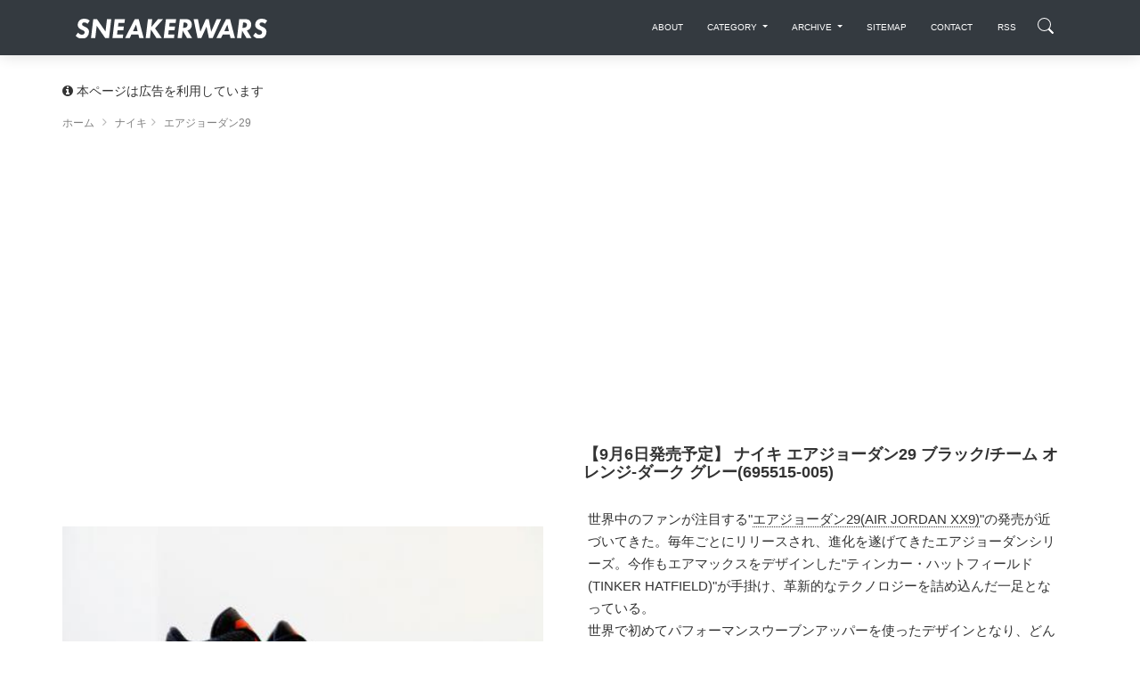

--- FILE ---
content_type: text/html; charset=utf-8
request_url: https://www.google.com/recaptcha/api2/aframe
body_size: 266
content:
<!DOCTYPE HTML><html><head><meta http-equiv="content-type" content="text/html; charset=UTF-8"></head><body><script nonce="FH-8C3Fee1NhPN6OKEMEUg">/** Anti-fraud and anti-abuse applications only. See google.com/recaptcha */ try{var clients={'sodar':'https://pagead2.googlesyndication.com/pagead/sodar?'};window.addEventListener("message",function(a){try{if(a.source===window.parent){var b=JSON.parse(a.data);var c=clients[b['id']];if(c){var d=document.createElement('img');d.src=c+b['params']+'&rc='+(localStorage.getItem("rc::a")?sessionStorage.getItem("rc::b"):"");window.document.body.appendChild(d);sessionStorage.setItem("rc::e",parseInt(sessionStorage.getItem("rc::e")||0)+1);localStorage.setItem("rc::h",'1769022118662');}}}catch(b){}});window.parent.postMessage("_grecaptcha_ready", "*");}catch(b){}</script></body></html>

--- FILE ---
content_type: application/javascript; charset=utf-8;
request_url: https://dalc.valuecommerce.com/vcid?_s=https%3A%2F%2Fsneakerwars.jp%2Fitems%2Fview%2F3044
body_size: 153
content:
vc_id_callback({"vcid":"7UdhPU2greBMv_sPXQoNCN9g_RvF18UWA5Tsp7WowGCCZXWCshlPcA","vcpub":"0.291764","t":"697122a6"})